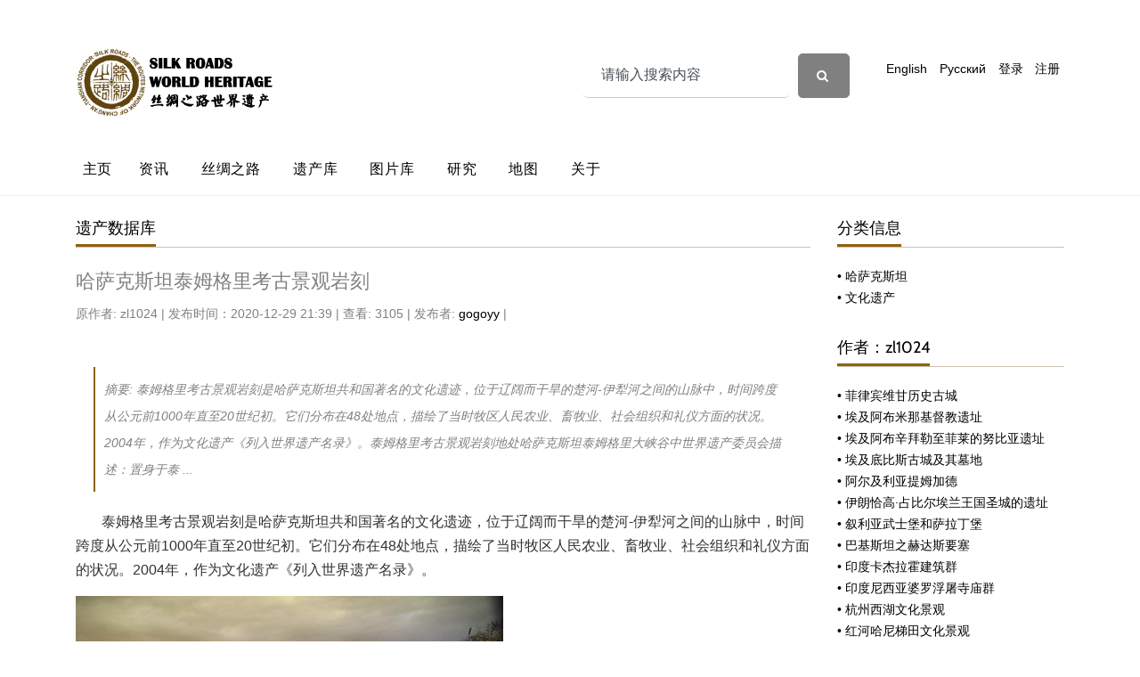

--- FILE ---
content_type: text/html; charset=utf-8
request_url: http://www.silkroads.org.cn/portal.php?mod=view&aid=37316
body_size: 31641
content:
﻿﻿
<!DOCTYPE html>
<html lang="zh-CN">
<meta http-equiv="Content-Type" content="text/html; charset=utf-8"/>
<head>
  <title>哈萨克斯坦泰姆格里考古景观岩刻-遗产数据库 - </title>

  
<script src="static/js/portal.js?zX2" type="text/javascript"></script>

<meta charset="utf-8">
  <meta name="viewport" content="width=device-width, initial-scale=1, shrink-to-fit=no">


  <link href="static/css/css.css" rel="stylesheet">

  <link rel="stylesheet" href="static/css/style.css">

  <link rel="stylesheet" href="static/css/bootstrap.min.css">
  <link rel="stylesheet" href="static/css/jquery-ui.css">
  <link rel="stylesheet" href="static/css/owl.carousel.min.css">
  <link rel="stylesheet" href="static/css/owl.theme.default.min.css">
  <link rel="stylesheet" href="static/css/owl.theme.default.min.css">

  <link rel="stylesheet" href="static/css/jquery.fancybox.min.css">

  <link rel="stylesheet" href="static/css/bootstrap-datepicker.css">

  <link rel="stylesheet" href="static/css/flaticon.css">

  <link rel="stylesheet" href="static/css/aos.css">
  <link href="static/css/jquery.mb.YTPlayer.min.css" media="all" rel="stylesheet" type="text/css">

  <link rel="stylesheet" href="static/css/style1.css">



</head>

<body data-spy="scroll" data-target=".site-navbar-target" data-offset="300">




  <div class="site-wrap">

    <div class="site-mobile-menu site-navbar-target">
      <div class="site-mobile-menu-header">
        <div class="site-mobile-menu-close mt-3">
          <span class="icon-close2 js-menu-toggle"></span>
        </div>
      </div>
      <div class="site-mobile-menu-body"></div>
    </div>


    
    <div class="header-top">
      <div class="container">
        <div class="row align-items-center">
          <div class="col-12 col-lg-6 d-flex">
            <img src="http://www.silkroads.org.cn/static/assets/images/logo.png" alt="img" height="76">

            <a href="#" class="ml-auto d-inline-block d-lg-none site-menu-toggle js-menu-toggle text-black"><span class="icon-menu h3"></span></a>

          </div>
          <div class="col-12 col-lg-6 ml-auto d-flex">
                 <form id="scbar_form" method="post" autocomplete="off" onsubmit="searchFocus($('scbar_txt'))" action="search.php?searchsubmit=yes" target="_blank">

              <div class="d-flex">
  <input type="hidden" name="mod" id="scbar_mod" value="search" />
<input type="hidden" name="formhash" value="479e6854" />
<input type="hidden" name="srchtype" value="title" />
<input type="hidden" name="srhfid" value="0" />
<input type="hidden" name="srhlocality" value="portal::view" />
              
    <input type="text" name="srchtxt" id="scbar_txt" value="请输入搜索内容" autocomplete="off" class="form-control" placeholder="搜索..." x-webkit-speech speech />

  <button type="submit" name="searchsubmit" id="scbar_btn" sc="1" class="btn btn-secondary" value="true"> <span class="icon-search"></span></button>
 
  
              </div>
            </form>
  <div class="ml-md-auto top-social d-lg-inline-block">
               <a href="/portal.php?mod=list&amp;catid=2" class="d-inline-block p-3">English</a>
                <a href="/portal.php?mod=list&amp;catid=3" class="d-inline-block p-3">Русский</a>
                <a href="member.php?mod=logging&amp;action=login" class="d-inline-block p-3">登录</a>
<a href="member.php?mod=register" class="d-inline-block p-3">注册</a>
            </div>
  

  
      
  
  
  

            
          </div>
          <div class="col-6 d-block d-lg-none text-right">
            
          </div>
        </div>
      </div>
      


      
      <div class="site-navbar py-2 js-sticky-header site-navbar-target d-none pl-0 d-lg-block" role="banner">

      <div class="container">
        <div class="d-flex align-items-center">
          
          <div class="mr-auto">
            <nav class="site-navigation position-relative text-right" role="navigation">
              <ul class="site-menu main-menu js-clone-nav mr-auto d-none pl-0 d-lg-block">
               <li class="active">
                 <a href="portal.php?mod=list&amp;catid=1" class="nav-link text-left">主页</a>
                </li>
                <li>
                  <a href="portal.php?mod=list&amp;catid=4" class="nav-link text-left">资讯</a>
                </li>
                <li>
                  <a href="portal.php?mod=list&amp;catid=7" class="nav-link text-left">丝绸之路</a>
                </li>
                
               <li><a href="portal.php?mod=list&amp;catid=162" class="nav-link text-left">遗产库</a></li>
                <li><a href="portal.php?mod=list&amp;catid=186" class="nav-link text-left">图片库</a></li>
               <li>
                  <a href="portal.php?mod=list&amp;catid=168" class="nav-link text-left">研究</a>
                </li>
  <li>
                  <a href="portal.php?mod=topic&amp;topicid=45" class="nav-link text-left">地图</a>
                </li>
                <li><a href="portal.php?mod=list&amp;catid=19" class="nav-link text-left">关于</a></li>

              </ul>                                                                                                                                                                                                                                                                                         
            </nav>

          </div>
         
        </div>
      </div>

    </div>
    
    </div>
  </div> <style>
.dropdown {
  position: relative;
  display: inline-block;
  z-index:0
}
.dropdown-content {
  display: none;
  position: absolute;
  background-color: #f9f9f9;
  min-width: 160px;
  box-shadow: 0px 8px 16px 0px rgba(0,0,0,0.2);
  padding: 12px 16px;
  
}
.dropdown:hover .dropdown-content {
  display: block;
  z-index:999
}
.tongji {
  display: inline-block;padding: 0.375rem 0.75rem; border: none; border-radius: 0.25rem;background-color: #8d6312; color: #fff; font-size: 15px;transition: color 0.15s;margin-top: 10px;margin-bottom: 10px;margin-left: 8px;margin-right: 8px;
padding-left: 15px;padding-right: 15px;padding-bottom: 10px;padding-top: 10px;
}
.tongji a {
  color: #fff; font-size: 15px;transition: color 0.15s;
 font-weight: bold;
}
.tongji a:hover {
    color: #fff !important; }
.tongji:hover {
   background-color: #D9A713; }
.tongji2 {

  display: inline-block;padding: 0.375rem 0.75rem; border: none; border-radius: 0.25rem; color: #000; font-size: 15px;transition: color 0.15s;margin-top: 10px;margin-bottom: 10px;margin-left: 8px;margin-right: 8px;
padding-left: 15px;padding-right: 15px;padding-bottom: 10px;padding-top: 10px;
  
  border-color: #8d6312 !important;
  border: 1px solid;
}
.tongji2:hover {
   background-color: #F3D98A; }
</style>
<div class="site-wrap">

    <div class="site-section2">
      <div class="container" >
        <div class="row">
          <div class="col-lg-9 single-content" style="word-wrap:break-word;">
              <div class="section-title">
              

              <h2>遗产数据库</h2>
            </div>
                         <h2>
             哈萨克斯坦泰姆格里考古景观岩刻             </h2>
            <div class="post-meta d-flex mb-5">
             
              <div class="vcard">
               <span class="d-block">
 原作者: zl1024 |   
      
   
   发布时间：2020-12-29 21:39 | 
   查看: 3105 | 发布者: <a href="home.php?mod=space&amp;uid=4478">gogoyy</a> | 
                   
              </div>
            </div>
     <div   style="margin-bottom: 20px;margin-left: 20px;margin-right: 20px;padding: 10px 10px;font-size: 14px;line-height: 30px;font-style: italic;border-left: 2px solid #8d6312;">
 <strong>摘要</strong>: 泰姆格里考古景观岩刻是哈萨克斯坦共和国著名的文化遗迹，位于辽阔而干旱的楚河-伊犁河之间的山脉中，时间跨度从公元前1000年直至20世纪初。它们分布在48处地点，描绘了当时牧区人民农业、畜牧业、社会组织和礼仪方面的状况。2004年，作为文化遗产《列入世界遗产名录》。泰姆格里考古景观岩刻地处哈萨克斯坦泰姆格里大峡谷中世界遗产委员会描述：置身于泰  ...             </div>
<div style="clear: both">
           <p style="line-height:nullpx;text-indent:2em;text-align:left"><font style="color:rgb(51, 51, 51)"><font face="arial, 宋体, helvetica, verdana, tahoma, sans-serif"><font style="font-size:16px">泰姆格里考古景观岩刻是哈萨克斯坦共和国著名的文化遗迹，位于辽阔而干旱的楚河-伊犁河之间的山脉中，时间跨度从公元前1000年直至20世纪初。它们分布在48处地点，描绘了当时牧区人民农业、畜牧业、社会组织和礼仪方面的状况。2004年，作为文化遗产《列入世界遗产名录》。</font></font></font></p><p style="line-height:nullpx;text-indent:2em;text-align:center"><font style="color:rgb(51, 51, 51)"><font face="arial, 宋体, helvetica, verdana, tahoma, sans-serif"><font style="font-size:16px"><img id="_aimg_969" aid="969"
						zoomfile="data/attachment/forum/201603/15/134631a76rxy7g4nxg5ryn.jpg"
						src="data/attachment/forum/201603/15/134631a76rxy7g4nxg5ryn.jpg" class="zoom" onclick="zoom(this, this.src, 0, 0, 0)" width="480" alt="1390533445196.jpg" title="1390533445196.jpg" w="480" /></font></font></font></p><div align="center"><font style="color:rgb(51, 51, 51)"><font face="arial, 宋体, helvetica, verdana, tahoma, sans-serif"><font style="font-size:12px">泰姆格里考古景观岩刻地处哈萨克斯坦泰姆格里大峡谷中</font></font></font></div><p style="line-height:nullpx;text-indent:2em;text-align:left"><font style="color:rgb(51, 51, 51)"><font face="arial, 宋体, helvetica, verdana, tahoma, sans-serif"><font style="font-size:16px">世界遗产委员会描述：置身于泰姆格里大峡谷，在辽阔的群山环抱中，有一组值得注意的多达5000多件的岩石雕刻。其创作年代跨越公元前1000年到20世纪初整整3000年。这些作品散布在远古人类居住的建筑和坟墓的48个遗址上，反映了当地人耕种、社会组织和宗教仪式等情况。遗址中的人类住所通常是多层的，各个年代都有人居住。这里，还有大面积的古代墓群，其中包括带有盒形和箱形石坟的石围栏（铜器时代的中期和晚期），以及建在坟墓（铁器时代至今）上的土石堆（坟头）。峡谷中部有密集的雕版画，它们被认为是远古祭坛的遗迹，表明这些地方曾用于摆放祭品。</font></font></font></p><p style="line-height:nullpx;text-indent:2em;text-align:center"><font style="color:rgb(51, 51, 51)"><font face="arial, 宋体, helvetica, verdana, tahoma, sans-serif"><font style="font-size:16px"><img id="_aimg_970" aid="970"
						zoomfile="data/attachment/forum/201603/15/134631mibqqlvibub2lubq.jpg"
						src="data/attachment/forum/201603/15/134631mibqqlvibub2lubq.jpg" class="zoom" onclick="zoom(this, this.src, 0, 0, 0)" width="480" alt="1390533486545.jpg" title="1390533486545.jpg" w="480" /></font></font></font></p><div align="center"><font style="color:rgb(51, 51, 51)"><font face="arial, 宋体, helvetica, verdana, tahoma, sans-serif"><font style="font-size:12px">跨越3000年的5000多件岩石雕刻</font></font></font></div><p style="line-height:nullpx;text-indent:2em;text-align:left"><font style="color:rgb(51, 51, 51)"><font face="arial, 宋体, helvetica, verdana, tahoma, sans-serif"><font style="font-size:16px"><strong>5000多个稀世的古代岩雕</strong></font></font></font></p><p style="line-height:nullpx;text-indent:2em;text-align:left"><font style="color:rgb(51, 51, 51)"><font face="arial, 宋体, helvetica, verdana, tahoma, sans-serif"><font style="font-size:16px">泰姆格里考古景观岩刻地处哈萨克斯坦泰姆格里大峡谷中，有5000多个稀世的古代岩雕，主要是指泰姆格里大峡谷洞窟岩刻中那些常常布满崖壁的点点、条条、杠杠。由于没有壁画那样壮观，有时候确实容易被人忽视。在肖韦洞窟里，仅一个壁面上就有120个红点。这些符号有时候与图画相伴，出现在洞口，或者相反，出现在山洞的最深处。其中有些符号确实非常特别，而且更为精致，如椭圆形符号、屋顶形符号等。它们具有相同的总体外表，但它们的组合似乎每次都不一样，缺少恒定性，很难找出可以辨认的重复，或许人们永远不可能辨读它们。但是，那些不确定的轮廓，点和交错的线刮出来的宽线条，在旧石器时代的各个时期屡见不鲜。</font></font></font></p><p style="line-height:nullpx;text-indent:2em;text-align:left"><font style="color:rgb(51, 51, 51)"><font face="arial, 宋体, helvetica, verdana, tahoma, sans-serif"><font style="font-size:16px">当一座山洞布满了手指划下的线时，人们可以认为人类是想通过这种法式把空间占为已有，希望团团围住所有被认为是吉祥的表层，或与存在其中的力量建立联系。要如何解释一种如此悠久、却又普遍一致的传统，它可能属于象征、信仰和神圣事物的范围。如果没有什么重大理由，旧石器时代人类是不会走进那些不容易接近的黑暗洞窟的。这种做法之所以维持了几千、几万年，这种持续性必然意味着某种确切的意图，那就是存在着一个结构化的、严格的知识传递系统，一个表达和交流的系统。</font></font></font></p><p style="line-height:nullpx;text-indent:2em;text-align:center"><font style="color:rgb(51, 51, 51)"><font face="arial, 宋体, helvetica, verdana, tahoma, sans-serif"><font style="font-size:16px"><img id="_aimg_971" aid="971"
						zoomfile="data/attachment/forum/201603/15/134631nlhlytujaaud5ujp.jpg"
						src="data/attachment/forum/201603/15/134631nlhlytujaaud5ujp.jpg" class="zoom" onclick="zoom(this, this.src, 0, 0, 0)" width="480" alt="1390533623144.jpg" title="1390533623144.jpg" w="480" /></font></font></font></p><div align="center"><font style="color:rgb(51, 51, 51)"><font face="arial, 宋体, helvetica, verdana, tahoma, sans-serif"><font style="font-size:12px">地基上刻有的繁复雕版画是远古的祭坛</font></font></font></div><p style="line-height:nullpx;text-indent:2em;text-align:left"><font style="color:rgb(51, 51, 51)"><font face="arial, 宋体, helvetica, verdana, tahoma, sans-serif"><font style="font-size:16px">定居在峡谷中的人们，一直有着等级的区分和人身依附关系。这里还发现了大量包括石棺椁在内的古代墓葬（青铜时代中晚期）和墓穴（早期铁器时代至今）。峡谷中有如此密集的石刻，表明这里可能曾经是举行祭祀活动的场所。这些作品大多数散布在远古人类居住的建筑和坟墓的遗址上，反映了当地人耕种、社会组织和宗教仪式等情况。另外，在泰姆格里大峡谷中，还拥有大面积的古代墓群，一些矮墙和地基遗址上刻有的繁复雕版画被证明是远古祭坛的遗迹，用于摆放祭品和纪念牺牲的英雄。</font></font></font></p><p style="line-height:nullpx;text-indent:2em;text-align:left"><font style="color:rgb(51, 51, 51)"><font face="arial, 宋体, helvetica, verdana, tahoma, sans-serif"><font style="font-size:16px"><strong>主要题材及科学解读</strong></font></font></font></p><p style="line-height:nullpx;text-indent:2em;text-align:left"><font style="color:rgb(51, 51, 51)"><font face="arial, 宋体, helvetica, verdana, tahoma, sans-serif"><font style="font-size:16px">在岩刻中，最少得到描绘的是人，而最多刻画的是动物。学者们开始认识到岩石上的图画，作为人类早期的视觉表达，是最重要的人类文字发明以前的记录，它所提供的信息，是重建人类历史的非常重要的资料。由于人类交流有一定的规则性、体系性，它们具有某种“符号性”，在对这些岩石上的信息进行系统地分析之后，实际上，大多数岩刻艺术都可以归纳为几个有限的内容，那就是三个主题和五种题材。</font></font></font></p><p style="line-height:nullpx;text-indent:2em;text-align:left"><font style="color:rgb(51, 51, 51)"><font face="arial, 宋体, helvetica, verdana, tahoma, sans-serif"><font style="font-size:16px">岩刻视觉表达的内容，则有以下五种主要的题材：①动物形；②拟人形；③建筑和地形；④工具和物件；⑤几何图形和图形字母。但是这五种题材，各自所占的数量和比重是不同的。当人们从事狩猎时期，岩刻的题材是动物和符号；拟人形这个题材相对来说要少些；作品数量，以及在画面所占位置的重要性，都以动物形为最。而反映地形和建筑的岩刻极少，有时还辨别不清，似是而非。工具和武器亦是如此。几何形和符号是属于抽象的表意的图形，在各地岩刻点都有发现，并且又常与其它图形联系在一起。待到复杂经济与农耕发展之后，动物的图形在画面上就不那末重要了。</font></font></font></p><p style="line-height:nullpx;text-indent:2em;text-align:center"><font style="color:rgb(51, 51, 51)"><font face="arial, 宋体, helvetica, verdana, tahoma, sans-serif"><font style="font-size:16px"><img id="_aimg_972" aid="972"
						zoomfile="data/attachment/forum/201603/15/134631fwyx6zwpkr58tw2t.jpg"
						src="data/attachment/forum/201603/15/134631fwyx6zwpkr58tw2t.jpg" class="zoom" onclick="zoom(this, this.src, 0, 0, 0)" width="480" alt="1390533679739.jpg" title="1390533679739.jpg" w="480" /></font></font></font></p><div align="center"><font style="color:rgb(51, 51, 51)"><font face="arial, 宋体, helvetica, verdana, tahoma, sans-serif"><font style="font-size:12px">人、动物还是狂热的精力发泄</font></font></font></div><p style="line-height:nullpx;text-indent:2em;text-align:left"><font style="color:rgb(51, 51, 51)"><font face="arial, 宋体, helvetica, verdana, tahoma, sans-serif"><font style="font-size:16px">几乎所有的史前岩刻都集中在三个基本的主题：性、食物与土地；虽然时间在流失，年代在推移，人类主要考虑的问题，几万年来似乎并没有很多变。在岩刻中，有三种视觉表达的符号形式到处存在：</font></font></font></p><p style="line-height:nullpx;text-indent:2em;text-align:left"><font style="color:rgb(51, 51, 51)"><font face="arial, 宋体, helvetica, verdana, tahoma, sans-serif"><font style="font-size:16px">图画型：这些是可以辨认的现实的形象，动物或人物。</font></font></font></p><p style="line-height:nullpx;text-indent:2em;text-align:left"><font style="color:rgb(51, 51, 51)"><font face="arial, 宋体, helvetica, verdana, tahoma, sans-serif"><font style="font-size:16px">表意型：表现为符号或一组相互关联的符号。有时以圆圈、箭形、树形、棒状、树形、十字形、蘑菇形、星形或蛇形、“唇形”、之字形图样，男性或女性的生殖器等等。它们图形的意义，存在于它们所要传达的通常的观念。</font></font></font></p><p style="line-height:nullpx;text-indent:2em;text-align:left"><font style="color:rgb(51, 51, 51)"><font face="arial, 宋体, helvetica, verdana, tahoma, sans-serif"><font style="font-size:16px">情感型：这些作品，看起来既不是表现实际的事物，也不是去描绘什么符号。它们的出现是一种狂热的精力的发泄，可能是为了表现对生与死的感觉，爱与憎的狂热，但是也可以被理解为表现某种征兆，或别的很敏锐的知觉。</font></font></font></p><p style="line-height:nullpx;text-indent:2em;text-align:left"><font style="color:rgb(51, 51, 51)"><font face="arial, 宋体, helvetica, verdana, tahoma, sans-serif"><font style="font-size:16px">种种研究表明，图画型与表意型画面的结合是基于共同的逻辑，它们构成象形文字的基础。从岩刻看，的确已经组成了这样的一种系统；而且这种系统合乎逻辑的发展。则必然要导致文字的发明。在全世界范围内看，早在四五万年前就已经开始着手进行了。</font></font></font></p><p style="line-height:nullpx;text-indent:2em;text-align:center"><font style="color:rgb(51, 51, 51)"><font face="arial, 宋体, helvetica, verdana, tahoma, sans-serif"><font style="font-size:16px"><img id="_aimg_973" aid="973"
						zoomfile="data/attachment/forum/201603/15/134631s5z0ag2steatayqe.jpg"
						src="data/attachment/forum/201603/15/134631s5z0ag2steatayqe.jpg" class="zoom" onclick="zoom(this, this.src, 0, 0, 0)" width="480" alt="1390533711232.jpg" title="1390533711232.jpg" w="480" /></font></font></font></p><div align="center"><font style="color:rgb(51, 51, 51)"><font face="arial, 宋体, helvetica, verdana, tahoma, sans-serif"><font style="font-size:12px">知识传递还是表达和交流</font></font></font></div><p style="line-height:nullpx;text-indent:2em;text-align:left"><font style="color:rgb(51, 51, 51)"><font face="arial, 宋体, helvetica, verdana, tahoma, sans-serif"><font style="font-size:16px"><strong>原始时代的百科全书</strong></font></font></font></p><p style="line-height:nullpx;text-indent:2em;text-align:left"><font style="color:rgb(51, 51, 51)"><font face="arial, 宋体, helvetica, verdana, tahoma, sans-serif"><font style="font-size:16px">泰姆格里考古景观岩刻的数量是如此的巨大，它以视觉形式表达出来的东西也是极其丰富，它描绘出人类经济活动和社会生活的各个方面。最古老的岩刻，都体现了人类抽象、综合和想象的才能，也反映了早期人类的活动、观念、信仰和实践；它并对现代的人们认识早期人类的精神生活和文化样式，提供了无比丰富的资料。岩刻不仅代表着人类早期的艺术创造力，而且也包含着人类迁徙的最早证明。早在文字发明之前，它成为人类遗产中最有普遍意义的一个方面。事实上，这些远古的岩刻艺术，已成为原始时代的百科全书。</font></font></font></p><br></div>	

            <div class="pt-5">


                       		 
  
                     		 
  
                      

  


                    <p> 分类: <a href="http://www.silkroads.org.cn/portal.php?mod=list&catid=1">中文</a> 
<a href="http://www.silkroads.org.cn/portal.php?mod=list&catid=162">相关遗产点</a> 
<a href="http://www.silkroads.org.cn/portal.php?mod=list&catid=182">遗产数据库</a> 







  <br>关键词：</p>
  
		  
  
                  </div>
      
  <div class="pt-5">
     </div>
  
      
                  <div class="pt-5">
                   
  
   
  
  
  
  
 
<div id="comment" class="pt-5">
<div class="section-title">

<h2>最新评论</h2>
</div>
<div id="comment_ul" class="bm_c"><form id="cform" name="cform" action="forum.php?mod=post&action=reply&tid=254&replysubmit=yes&infloat=yes&handlekey=fastpost" method="post" autocomplete="off" class="p-5 bg-light">
<div class="tedt">
<div>
<textarea name="message" rows="3" class="form-control" id="message" onkeydown="ctrlEnter(event, 'commentsubmit_btn');"></textarea>
</div>
</div>

<input type="hidden" name="portal_referer" value="portal.php?mod=view&aid=37316#comment">
<input type="hidden" name="referer" value="portal.php?mod=view&aid=37316#comment" />
<input type="hidden" name="id" value="254" />
<input type="hidden" name="idtype" value="tid" />
<input type="hidden" name="aid" value="37316">
<input type="hidden" name="formhash" value="479e6854">
<input type="hidden" name="replysubmit" value="true">
<input type="hidden" name="commentsubmit" value="true" />
<br>
<p class="ptn"><button type="submit" name="commentsubmit_btn" id="commentsubmit_btn" value="true" class="btn btn-primary py-3"><strong>评论</strong></button></p>
</form>
</div>
</div>
  
  
  
  
  
  
        
                    <!-- END comment-list -->
                    
                  
                  </div>
          </div>


          <div class="col-lg-3">
             

  
     <div class="section-title">
              <h2>分类信息</h2>
            </div>
<div class="trend-entry d-flex">
               <div class="post-meta">
                <span class="d-block">
                       
  <a href="portal.php?mod=view&aid=26643" > • 哈萨克斯坦</a><br>
           	 
  
                      
  <a href="portal.php?mod=view&aid=32340" > • 文化遗产</a><br>
           	 
  
                      </span>
</div>
            </div>

  

   
 
  
  

   <div class="section-title">
              <h2>作者：zl1024</h2>
               </div>

           	
            <div class="trend-entry d-flex">
               <div class="post-meta">
                <span class="d-block">

 <a href="portal.php?mod=view&aid=58482"> • 菲律宾维甘历史古城 </a> <br>	
           	
  <a href="portal.php?mod=view&aid=46018"> • 埃及阿布米那基督教遗址 </a> <br>	
           	
  <a href="portal.php?mod=view&aid=46015"> • 埃及阿布辛拜勒至菲莱的努比亚遗址 </a> <br>	
           	
  <a href="portal.php?mod=view&aid=46012"> • 埃及底比斯古城及其墓地 </a> <br>	
           	
  <a href="portal.php?mod=view&aid=37593"> • 阿尔及利亚提姆加德 </a> <br>	
           	
  <a href="portal.php?mod=view&aid=37429"> • 伊朗恰高·占比尔埃兰王国圣城的遗址 </a> <br>	
           	
  <a href="portal.php?mod=view&aid=37323"> • 叙利亚武士堡和萨拉丁堡 </a> <br>	
           	
  <a href="portal.php?mod=view&aid=37306"> • 巴基斯坦之赫达斯要塞 </a> <br>	
           	
  <a href="portal.php?mod=view&aid=32915"> • 印度卡杰拉霍建筑群 </a> <br>	
           	
  <a href="portal.php?mod=view&aid=32914"> • 印度尼西亚婆罗浮屠寺庙群 </a> <br>	
           	
  <a href="portal.php?mod=view&aid=32423"> • 杭州西湖文化景观 </a> <br>	
           	
  <a href="portal.php?mod=view&aid=32417"> • 红河哈尼梯田文化景观 </a> <br>	
           	
  <a href="portal.php?mod=view&aid=32381"> • 皖南古村落—西递、宏村 </a> <br>	
           	
  <a href="portal.php?mod=view&aid=32380"> • 明清皇家陵寝 </a> <br>	
           	
  <a href="portal.php?mod=view&aid=32379"> • 武夷山 </a> <br>	
           	
  <a href="portal.php?mod=view&aid=32378"> • 大足石刻 </a> <br>	
           	
  <a href="portal.php?mod=view&aid=32377"> • 北京皇家祭坛-天坛 </a> <br>	
           	
  <a href="portal.php?mod=view&aid=32376"> • 北京皇家园林-颐和园 </a> <br>	
           	
  <a href="portal.php?mod=view&aid=32375"> • 苏州古典园林 </a> <br>	
           	
  <a href="portal.php?mod=view&aid=32374"> • 平遥古城 </a> <br>	
           	
  <a href="portal.php?mod=view&aid=32373"> • 庐山国家公园 </a> <br>	
           	
  <a href="portal.php?mod=view&aid=32360"> • 武当山古建筑群 </a> <br>	
           	
  <a href="portal.php?mod=view&aid=32359"> • 曲阜孔庙、孔林和孔府 </a> <br>	
           	
  <a href="portal.php?mod=view&aid=32334"> • 黄山 </a> <br>	
           	
  <a href="portal.php?mod=view&aid=32333"> • 泰山 </a> <br>	
           	
  <a href="portal.php?mod=view&aid=9708"> • 拉萨布达拉宫历史建筑群（含罗布林卡和大昭寺） </a> <br>	
           	
  <a href="portal.php?mod=view&aid=9701"> • 印度菩提伽耶的摩诃菩提寺 </a> <br>	
           	
  <a href="portal.php?mod=view&aid=9700"> • 印度桑吉佛教古迹 </a> <br>	
           	
  <a href="portal.php?mod=view&aid=9697"> • 蒙古鄂尔浑峡谷文化景观 </a> <br>	
           	
  <a href="portal.php?mod=view&aid=9696"> • 蒙古国阿尔泰山脉岩画群 </a> <br>	
           	
     </span>
</div>
            </div>
        
           

  
  
  <p>
              <a href="/portal.php?mod=list&amp;catid=58&amp;author=zl1024" class="more">更多信息... <span class="icon-keyboard_arrow_right"></span></a>
            </p>
  	


  
  
  
  
  
  
   	




 			

  
  

          </div>


        </div>
        
      </div>
    </div>

    <div class="site-section subscribe bg-light">
      <div class="container">
        <form action="#" class="row align-items-center">
         <div class="col-md-5 mr-auto">
           <img src="http://www.silkroads.org.cn/static/assets/images/logo.png" alt="img" height="65">
          </div>
          <div class="col-md-6 ml-auto">
            
            <p>地址：陕西省西安市碑林区友谊西路68号小雁塔历史文化公园<br>邮件：secretariat#iicc.org.cn
  <br>电话：(+86)029-85246378
  
  </p>

           
          </div>
        </form>
      </div>
    </div>


    
    <div class="footer">
      <div class="container">
        <!--[diy=diy1]--><div id="diy1" class="area"></div><!--[/diy]-->	

        <div class="row">
          <div class="col-12">
            <div class="copyright">
                 <p>
                    
                    Copyright &copy; 2022.国际古迹遗址理事会西安国际保护中心 All rights reserved.<a target="_blank" href="" class="more">陕ICP备07011065号-3</a>
                    
                    </p>
            </div>
          </div>
        </div>
      </div>
    </div>
    

  </div>
  <!-- .site-wrap -->



  <!-- loader -->
  <div id="loader" class="show fullscreen"><svg class="circular" width="48px" height="48px"><circle class="path-bg" cx="24" cy="24" r="22" fill="none" stroke-width="4" stroke="#eeeeee"></circle><circle class="path" cx="24" cy="24" r="22" fill="none" stroke-width="4" stroke-miterlimit="10" stroke="#ff5e15"></circle></svg></div>

  <script src="static/js/jquery-3.3.1.min.js" type="text/javascript"></script>
  <script src="static/js/jquery-migrate-3.0.1.min.js" type="text/javascript"></script>
  <script src="static/js/jquery-ui.js" type="text/javascript"></script>
  <script src="static/js/popper.min.js" type="text/javascript"></script>
  <script src="static/js/bootstrap.min.js" type="text/javascript"></script>
  <script src="static/js/owl.carousel.min.js" type="text/javascript"></script>
  <script src="static/js/jquery.stellar.min.js" type="text/javascript"></script>
  <script src="static/js/jquery.countdown.min.js" type="text/javascript"></script>
  <script src="static/js/bootstrap-datepicker.min.js" type="text/javascript"></script>
  <script src="static/js/jquery.easing.1.3.js" type="text/javascript"></script>
  <script src="static/js/aos.js" type="text/javascript"></script>
  <script src="static/js/jquery.fancybox.min.js" type="text/javascript"></script>
  <script src="static/js/jquery.sticky.js" type="text/javascript"></script>
  <script src="static/js/jquery.mb.YTPlayer.min.js" type="text/javascript"></script>




  <script src="static/js/main.js" type="text/javascript"></script>

</body>

</html>

--- FILE ---
content_type: application/javascript
request_url: http://www.silkroads.org.cn/static/js/main.js
body_size: 2068
content:
 AOS.init({
 	duration: 800,
 	easing: 'slide',
 	once: true
 });

jQuery(document).ready(function($) {

	"use strict";


  // loader
  var loader = function() {
    setTimeout(function() { 
      if($('#loader').length > 0) {
        $('#loader').removeClass('show');
      }
    }, 1);
  };
  loader();

	

	var siteMenuClone = function() {

		$('.js-clone-nav').each(function() {
			var $this = $(this);
			$this.clone().attr('class', 'site-nav-wrap').appendTo('.site-mobile-menu-body');
		});


		setTimeout(function() {
			
			var counter = 0;
      $('.site-mobile-menu .has-children').each(function(){
        var $this = $(this);
        
        $this.prepend('<span class="arrow-collapse collapsed">');

        $this.find('.arrow-collapse').attr({
          'data-toggle' : 'collapse',
          'data-target' : '#collapseItem' + counter,
        });

        $this.find('> ul').attr({
          'class' : 'collapse',
          'id' : 'collapseItem' + counter,
        });

        counter++;

      });

    }, 1000);

		$('body').on('click', '.arrow-collapse', function(e) {
      var $this = $(this);
      if ( $this.closest('li').find('.collapse').hasClass('show') ) {
        $this.removeClass('active');
      } else {
        $this.addClass('active');
      }
      e.preventDefault();  
      
    });

		$(window).resize(function() {
			var $this = $(this),
				w = $this.width();

			if ( w > 768 ) {
				if ( $('body').hasClass('offcanvas-menu') ) {
					$('body').removeClass('offcanvas-menu');
				}
			}
		})

		$('body').on('click', '.js-menu-toggle', function(e) {
			var $this = $(this);
			e.preventDefault();

			if ( $('body').hasClass('offcanvas-menu') ) {
				$('body').removeClass('offcanvas-menu');
				$this.removeClass('active');
			} else {
				$('body').addClass('offcanvas-menu');
				$this.addClass('active');
			}
		}) 

		// click outisde offcanvas
		$(document).mouseup(function(e) {
	    var container = $(".site-mobile-menu");
	    if (!container.is(e.target) && container.has(e.target).length === 0) {
	      if ( $('body').hasClass('offcanvas-menu') ) {
					$('body').removeClass('offcanvas-menu');
				}
	    }
		});
	}; 
	siteMenuClone();


	var sitePlusMinus = function() {
		$('.js-btn-minus').on('click', function(e){
			e.preventDefault();
			if ( $(this).closest('.input-group').find('.form-control').val() != 0  ) {
				$(this).closest('.input-group').find('.form-control').val(parseInt($(this).closest('.input-group').find('.form-control').val()) - 1);
			} else {
				$(this).closest('.input-group').find('.form-control').val(parseInt(0));
			}
		});
		$('.js-btn-plus').on('click', function(e){
			e.preventDefault();
			$(this).closest('.input-group').find('.form-control').val(parseInt($(this).closest('.input-group').find('.form-control').val()) + 1);
		});
	};
	// sitePlusMinus();


	var siteSliderRange = function() {
    $( "#slider-range" ).slider({
      range: true,
      min: 0,
      max: 500,
      values: [ 75, 300 ],
      slide: function( event, ui ) {
        $( "#amount" ).val( "$" + ui.values[ 0 ] + " - $" + ui.values[ 1 ] );
      }
    });
    $( "#amount" ).val( "$" + $( "#slider-range" ).slider( "values", 0 ) +
      " - $" + $( "#slider-range" ).slider( "values", 1 ) );
	};
	// siteSliderRange();


	
	var siteCarousel = function () {

		if ( $('.hero-slide').length > 0 ) {
			$('.hero-slide').owlCarousel({
				items: 1,
				loop: true,
				margin: 0,
				autoplay: true,
				nav: true,
				dots: true,
				navText: ['<span class="icon-arrow_back">', '<span class="icon-arrow_forward">'],
				smartSpeed: 1000
			});
		}

		if ( $('.owl-slide-3').length > 0 ) {
			$('.owl-slide-3').owlCarousel({
				center: false,
				items: 1,
				loop: true,
				stagePadding: 0,
				margin: 30,
				autoplay: true,
				smartSpeed: 500,
				nav: true,
				dots: true,
				navText: ['<span class="icon-arrow_back">', '<span class="icon-arrow_forward">'],
				responsive:{
					600:{
						items: 2
					},
					1000:{
						items: 2
					},
					1200:{
						items: 3
					}
				}
			});
		}

		if ( $('.owl-slide').length > 0 ) {
			$('.owl-slide').owlCarousel({
		    center: false,
		    items: 2,
		    loop: true,
				stagePadding: 0,
		    margin: 30,
		    autoplay: true,
		    nav: true,
				navText: ['<span class="icon-arrow_back">', '<span class="icon-arrow_forward">'],
		    responsive:{
	        600:{
	        	
	        	nav: true,
	          items: 2
	        },
	        1000:{
	        	
	        	stagePadding: 0,
	        	nav: true,
	          items: 2
	        },
	        1200:{
	        	
	        	stagePadding: 0,
	        	nav: true,
	          items: 2
	        }
		    }
			});
		}


		if ( $('.nonloop-block-14').length > 0 ) {
			$('.nonloop-block-14').owlCarousel({
		    center: false,
		    items: 1,
		    loop: true,
				stagePadding: 0,
		    margin: 0,
		    autoplay: true,
		    nav: true,
				navText: ['<span class="icon-arrow_back">', '<span class="icon-arrow_forward">'],
		    responsive:{
	        600:{
	        	margin: 20,
	        	nav: true,
	          items: 2
	        },
	        1000:{
	        	margin: 30,
	        	stagePadding: 0,
	        	nav: true,
	          items: 2
	        },
	        1200:{
	        	margin: 30,
	        	stagePadding: 0,
	        	nav: true,
	          items: 3
	        }
		    }
			});
		}

		$('.slide-one-item').owlCarousel({
			center: false,
			items: 1,
			loop: true,
			stagePadding: 0,
			margin: 0,
			autoplay: true,
			pauseOnHover: false,
			nav: true,
			navText: ['<span class="icon-keyboard_arrow_left">', '<span class="icon-keyboard_arrow_right">']
		});
	};
	siteCarousel();

	var siteStellar = function() {
		$(window).stellar({
	    responsive: false,
	    parallaxBackgrounds: true,
	    parallaxElements: true,
	    horizontalScrolling: false,
	    hideDistantElements: false,
	    scrollProperty: 'scroll'
	  });
	};
	siteStellar();

	var siteCountDown = function() {

		$('#date-countdown').countdown('2020/10/10', function(event) {
		  var $this = $(this).html(event.strftime(''
		    + '<span class="countdown-block"><span class="label">%w</span> weeks </span>'
		    + '<span class="countdown-block"><span class="label">%d</span> days </span>'
		    + '<span class="countdown-block"><span class="label">%H</span> hr </span>'
		    + '<span class="countdown-block"><span class="label">%M</span> min </span>'
		    + '<span class="countdown-block"><span class="label">%S</span> sec</span>'));
		});
				
	};
	siteCountDown();

	var siteDatePicker = function() {

		if ( $('.datepicker').length > 0 ) {
			$('.datepicker').datepicker();
		}

	};
	siteDatePicker();

	var siteSticky = function() {
		$(".js-sticky-header").sticky({topSpacing:0});
	};
	siteSticky();

	// navigation
  var OnePageNavigation = function() {
    var navToggler = $('.site-menu-toggle');
   	$("body").on("click", ".main-menu li a[href^='#'], .smoothscroll[href^='#'], .site-mobile-menu .site-nav-wrap li a", function(e) {
      e.preventDefault();

      var hash = this.hash;

      $('html, body').animate({
        'scrollTop': $(hash).offset().top
      }, 600, 'easeInOutCirc', function(){
        window.location.hash = hash;
      });

    });
  };
//   OnePageNavigation();

  var siteScroll = function() {

  	

  	$(window).scroll(function() {

  		var st = $(this).scrollTop();

  		if (st > 100) {
  			$('.js-sticky-header').addClass('shrink');
  		} else {
  			$('.js-sticky-header').removeClass('shrink');
  		}

  	}) 

  };
	siteScroll();
	

	$(function () {
		// $("#bgndVideo").YTPlayer();
	});

});